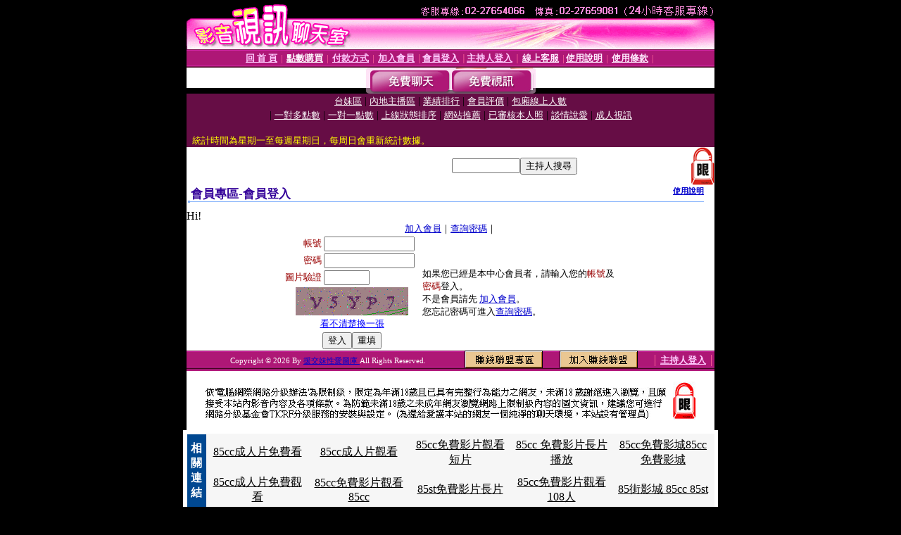

--- FILE ---
content_type: text/html; charset=Big5
request_url: http://080.l705.com/V4/?AID=231173&FID=1421666&WEBID=AVSHOW
body_size: 393
content:
<script>alert('請先登入會員才能進入主播包廂')</script><script>location.href = '/index.phtml?PUT=up_logon&FID=1421666';</script><form method='POST' action='https://fe454.com/GO/' name='forms' id='SSLforms'>
<input type='hidden' name='CONNECT_ID' value=''>
<input type='hidden' name='FID' value='1421666'>
<input type='hidden' name='SID' value='9ojm5mmmebkrns2j4dmcbs065vg5aj9b'>
<input type='hidden' name='AID' value='231173'>
<input type='hidden' name='LTYPE' value='U'>
<input type='hidden' name='WURL' value='http://080.l705.com'>
</FORM><script Language='JavaScript'>document.getElementById('SSLforms').submit();self.window.focus();</script>

--- FILE ---
content_type: text/html; charset=Big5
request_url: http://080.l705.com/index.phtml?PUT=up_logon&FID=1421666
body_size: 6587
content:
<html><head><title>援交妹性愛圖庫 - 會員登入</title><meta http-equiv="PICS-Label" content='(PICS-1.1 "http://www.ticrf.org.tw/chinese/html/06-rating-v11.htm" l gen true for "http://080.l705.com" r (s 3 l 3 v 3 o 0))'><meta http-equiv=content-type content="text/html; charset=big5">
<meta name='robots' content='all'>
<meta name="Keywords" content="">
<meta name="description" content="">

<style type="text/css"><!--
.text {
	font-size: 12px;
	line-height: 15px;
	color: #000000;
	text-decoration: none;
}

.link {
	font-size: 12px;
	line-height: 15px;
	color: #000000;
	text-decoration: underline;
}

.link_menu {
	font-size: 15px;
	line-height: 24px;
	text-decoration: underline;
}

.SS {font-size: 10px;line-height: 14px;}
.S {font-size: 11px;line-height: 16px;}
.M {font-size: 13px;line-height: 18px;}
.L {font-size: 15px;line-height: 20px;}
.LL {font-size: 17px;line-height: 22px;}
.avshow_link{display:none;}
.t01 {
	font-family: "新細明體";
	font-size: 12px;
	color: #FFFFFF;
}
.t02 {
	font-family: "新細明體";
	font-size: 12px;
	line-height: 14px;
	color: #666666;
	text-decoration: underline;
}
.AC2 {
        font-family: "新細明體";
        font-size: 12px;
        line-height: 18px;
        color: #AAAAAA;
        text-decoration: none;
}

.t03 {
	font-family: "新細明體";
	font-size: 12px;
	line-height: 18px;
	color: #000000;
}
.t04 {
	font-family: "新細明體";
	font-size: 12px;
	color: #FF0066;
}
.t05 {
	font-family: "新細明體";
	font-size: 12px;
	color: #000000;
}
.t06 {
	font-family: "新細明體";
	font-size: 12px;
	color: #FFFFFF;
}
.text1{
	font-family: "新細明體";
	font-size: 12px;
	color: #666666;
}
.text2{
	font-family: "新細明體";
	font-size: 15px;
	color: #990033;
}
.text3{
	font-family: "新細明體";
	font-size: 15px;
	color: #000066;
}
.text4{
	font-family: "新細明體";
	font-size: 12px;
	color: #FF6600;
}
.text5 {
	font-family: "新細明體";
	font-size: 15px;
	color: #000000;
}
.text6 {
	font-family: "新細明體";
	font-size: 12px;
	color: #FF6600;
}
.text7 {
	font-family: "新細明體";
	font-size: 15px;
	color: #FFFFFF;
	font-weight: bold;
}

--></style>
<script src='Scripts/AC_RunActiveContent.js' type='text/javascript'></script>
<script language="JavaScript" type="text/JavaScript">
function CHAT_GO(AID,FORMNAME){
document.form1_GO.AID.value=AID;
document.form1_GO.ROOM.value=AID;
document.form1_GO.MID.value=10000;
if(FORMNAME.uname.value=="" || FORMNAME.uname.value.indexOf("請輸入")!=-1)    {
  alert("請輸入暱稱");
  FORMNAME.uname.focus();
}else{
  var AWidth = screen.width-20;
  var AHeight = screen.height-80;
  if( document.all || document.layers ){
  utchat10000=window.open("","utchat10000","width="+AWidth+",height="+AHeight+",resizable=yes,toolbar=no,location=no,directories=no,status=no,menubar=no,copyhistory=no,top=0,left=0");
  }else{
  utchat10000=window.open("","utchat10000","width="+AWidth+",height="+AHeight+",resizable=yes,toolbar=no,location=no,directories=no,status=no,menubar=no,copyhistory=no,top=0,left=0");
  }
  document.form1_GO.uname.value=FORMNAME.uname.value;
  document.form1_GO.sex.value=FORMNAME.sex.value;
  document.form1_GO.submit();
}
}


function CHAT_GO123(AID){
  document.form1_GO.AID.value=AID;
  document.form1_GO.ROOM.value=AID;
  document.form1_GO.MID.value=10000;
  if(document.form1_GO.uname.value=="")    {
    alert("請輸入暱稱");
  }else{
    var AWidth = screen.width-20;
    var AHeight = screen.height-80;
    if( document.all || document.layers ){
    utchat10000=window.open("","utchat10000","width="+AWidth+",height="+AHeight+",resizable=yes,toolbar=no,location=no,directories=no,status=no,menubar=no,copyhistory=no,top=0,left=0");
    }else{
    utchat10000=window.open("","utchat10000","width="+AWidth+",height="+AHeight+",resizable=yes,toolbar=no,location=no,directories=no,status=no,menubar=no,copyhistory=no,top=0,left=0");
    }
    document.form1_GO.submit();
  }
}

function MM_swapImgRestore() { //v3.0
  var i,x,a=document.MM_sr; for(i=0;a&&i<a.length&&(x=a[i])&&x.oSrc;i++) x.src=x.oSrc;
}

function MM_preloadImages() { //v3.0
  var d=document; if(d.images){ if(!d.MM_p) d.MM_p=new Array();
    var i,j=d.MM_p.length,a=MM_preloadImages.arguments; for(i=0; i<a.length; i++)
    if (a[i].indexOf("#")!=0){ d.MM_p[j]=new Image; d.MM_p[j++].src=a[i];}}
}

function MM_findObj(n, d) { //v4.01
  var p,i,x;  if(!d) d=document; if((p=n.indexOf("?"))>0&&parent.frames.length) {
    d=parent.frames[n.substring(p+1)].document; n=n.substring(0,p);}
  if(!(x=d[n])&&d.all) x=d.all[n]; for (i=0;!x&&i<d.forms.length;i++) x=d.forms[i][n];
  for(i=0;!x&&d.layers&&i<d.layers.length;i++) x=MM_findObj(n,d.layers[i].document);
  if(!x && d.getElementById) x=d.getElementById(n); return x;
}

function MM_swapImage() { //v3.0
  var i,j=0,x,a=MM_swapImage.arguments; document.MM_sr=new Array; for(i=0;i<(a.length-2);i+=3)
   if ((x=MM_findObj(a[i]))!=null){document.MM_sr[j++]=x; if(!x.oSrc) x.oSrc=x.src; x.src=a[i+2];}
}


 function aa() {
   if (window.event.ctrlKey)
       {
     window.event.returnValue = false;
         return false;
       }
 }
 function bb() {
   window.event.returnValue = false;
 }
function MM_openBrWindow(theURL,winName,features) { //v2.0
 window.open(theURL,winName,features);
}


//-->
</script>

</head>
<body bgcolor=#000000 text=#000000 link=#0000CC vlink=#3987C6 topMargin=0 marginheight=0 marginwidth=0>
<table width='750' border='0' cellpadding='0' cellspacing='0' bgcolor='#FFFFFF' ALIGN=CENTER><tr><td width='750' align='left' valign='top' bgcolor='#000000'><IMG SRC='/img/top.gif' WIDTH='750' height='70'></td></tr></table><table width='750' border='0' cellpadding='0' cellspacing='0' bgcolor='#FFFFFF' ALIGN=CENTER><tr><td><table width='750' height='26' border='0' cellpadding='0' cellspacing='0' background='img/line-01.gif'><tr> <td><div align='center'> <p><a href='./index.phtml?FID=1421666'><font color='#FFCCFF' CLASS='M'><strong>回 首 頁</strong></font></a><font color='#FF6699' CLASS='SS'> │ </font><font CLASS='M'><strong> <a href='/PAY1/?UID=&FID=1421666' TARGET='_blank'><font color='#FFFCFF'>點數購買</font></a></strong></font><font color='#FF6699' CLASS='SS'> │ </font><font CLASS='M'><strong><a href='./index.phtml?PUT=pay_doc1&FID=1421666'><font color='#FFCCFF'>付款方式</font></a></strong></font><font color='#FF6699' CLASS='SS'> │ </font><font CLASS='M'><strong><a href='./index.phtml?PUT=up_reg&s=1&FID=1421666'><font color='#FFCCFF'>加入會員</font></a></strong></font><font color='#FF6699' CLASS='S'> │</font><font CLASS='M'><strong><a href='./index.phtml?PUT=up_logon&FID=1421666'><font color='#FFCCFF'>會員登入</font></a> </strong></font><font color='#FF6699' CLASS='S'>│</font><font CLASS='M'><strong><a href='./index.phtml?PUT=a_logon&FID=1421666'><font color='#FFCCFF'>主持人登入</font></a></strong></font><font color='#FF6699' CLASS='S'> │ </font><font CLASS='M'><strong><a href='./index.phtml?PUT=mailbox&FID=1421666'><font color='#FFECFF'>線上客服</font></a></strong></font><font color='#FF6699' CLASS='SS'> │</font><font CLASS='M'><strong><a href='./index.phtml?PUT=faq&FID=1421666'><font color='#FFECFF'>使用說明</font></a></strong></font><font color='#FF6699' CLASS='SS'> │</font><font CLASS='M'> <strong><a href='./index.phtml?PUT=tos&FID=1421666'><font color='#FFECFF'>使用條款</font></a></strong></font><font color='#FF6699' CLASS='SS'> │</font></div></td></tr></table></td></tr></table>
<table width='750' border='0' align='center' cellpadding='0' cellspacing='0' bgcolor='#FFFFFF'>
 <tr>
<td height='37' background='images2/bnt-bg.jpg' ALIGN='CENTER'><table border='0' cellspacing='0' cellpadding='0'>
 <tr>
<td><img src='images2/bnt-bg02.jpg' width='6' height='37' BORDER=0></td><td><A href='./index.phtml?CHANNEL=R51&FID=1421666'><img src='images2/bnt-a1.jpg' width='116' height='37' BORDER=0></A></td>
<td><A href='./index.phtml?CHANNEL=R52&FID=1421666'><img src='images2/but-a2.jpg' width='116' height='37' BORDER=0></A></td>
<!--td width='17%'><A href='./index.phtml?CHANNEL=R55&FID=1421666'><img src='images2/but-a3.jpg' width='115' height='37' BORDER=0></A></td-->
<!--td><A href='./index.phtml?CHANNEL=R53&FID=1421666'><img src='images2/but-a4.jpg' width='114' height='37' BORDER=0></A></td-->
<!--td><A href='./index.phtml?CHANNEL=R54&FID=1421666'><img src='images2/but-a6.jpg' width='130' height='37' BORDER=0></A></td--><td><img src='images2/but-bg03.jpg' width='5' height='37' BORDER=0></td></tr>
</table></td>
 </tr>
</table><table width='750' border='0' align='center' cellpadding='0' cellspacing='0' bgcolor='#FFFFFF'><tr><td height='65' bgcolor='#660D45' ALIGN=CENTER CLASS=L VALIGN=TOP><A href='./index.phtml?PUT=A_SORT&CHANNEL=&SORT=TW&FID=1421666'><FONT COLOR=FFFFFF class='M'>台妹區</A></FONT> | <A href='./index.phtml?PUT=A_SORT&CHANNEL=&SORT=CN&FID=1421666'><FONT COLOR=FFFFFF class='M'>內地主播區</A></FONT> | <A href='./index.phtml?PUT=A_SORT&CHANNEL=&SORT=N&FID=1421666'><FONT COLOR=FFFFFF class='M'>業績排行</A></FONT> | <A href='./index.phtml?PUT=A_SORT&CHANNEL=&SORT=VOTE&FID=1421666'><FONT COLOR=FFFFFF class='M'>會員評價</A></FONT> | <A href='./index.phtml?PUT=A_SORT&CHANNEL=&SORT=NUMBER&FID=1421666'><FONT COLOR=FFFFFF class='M'>包廂線上人數</A></FONT><BR> | <A href='./index.phtml?PUT=A_SORT&CHANNEL=&SORT=R6&FID=1421666'><FONT COLOR=FFFFFF class='M'>一對多點數</A></FONT> | <A href='./index.phtml?PUT=A_SORT&CHANNEL=&SORT=R7&FID=1421666'><FONT COLOR=FFFFFF class='M'>一對一點數</A></FONT> | <A href='./index.phtml?PUT=A_SORT&CHANNEL=&SORT=R4&FID=1421666'><FONT COLOR=FFFFFF class='M'>上線狀態排序</A></FONT> | <A href='./index.phtml?PUT=A_SORT&CHANNEL=&SORT=HOT&FID=1421666'><FONT COLOR=FFFFFF class='M'>網站推薦</A></FONT> | <A href='./index.phtml?PUT=A_SORT&CHANNEL=&SORT=R16R17&FID=1421666'><FONT COLOR=FFFFFF class='M'>已審核本人照</A></FONT> | <A href='./index.phtml?PUT=A_SORT&CHANNEL=&SORT=R40&FID=1421666'><FONT COLOR=FFFFFF class='M'>談情說愛</A></FONT> | <A href='./index.phtml?PUT=A_SORT&CHANNEL=&SORT=R41&FID=1421666'><FONT COLOR=FFFFFF class='M'>成人視訊</A></FONT><table cellpadding='0' cellspacing='0' WIDTH=98% ALIGN=CENTER CLASS=M><tr><td><FONT COLOR=AAFFEE><FONT COLOR=YELLOW><BR>統計時間為星期一至每週星期日，每周日會重新統計數據。</span></div></td></tr></table></td></tr></table><table width='750' border='0' cellspacing='0' cellpadding='0'  bgcolor='#FFFFFF' ALIGN=CENTER>
<tr><td width='377' rowspan='2'></td><td colspan='2' VALIGN=TOP><table border='0' cellpadding='0' cellspacing='0' WIDTH=100%><TR><TD ALIGN=CENTER><table height='23' border='0' cellpadding='0' cellspacing='0'><SCRIPT language='JavaScript'>
function CHECK_SEARCH_KEY(FORMNAME){
  var error;
  if (FORMNAME.KEY_STR.value.length<2){
    alert('您輸入的搜尋字串必需多於 2 字元!!');
    FORMNAME.KEY_STR.focus();
    return false;
  }
  return true;
}
</SCRIPT><form name='SEARCHFORM' action='./index.phtml' align=center method=POST onSubmit='return CHECK_SEARCH_KEY(SEARCHFORM);'>
<input type=hidden name='PUT' value='a_show'>
<input type=hidden name='FID' value='1421666'>
<tr> <td CLASS='M'> <div align='right'>
<input type='text' name='KEY_STR' size='10' VALUE=''>
</TD><TD>
<input type='SUBMIT' value='主持人搜尋' name='B2'></td></tr></FORM></table></div></td><td width='190'><!--A href='./index.phtml?PUT=pay_action&FID=1421666'><div align='center'><img src='images2/66.jpg' width='118' height='21' BORDER=0></A--></div><td align='center' VALIGN=TOP><IMG SRC='img/lock.gif' BORDER='0'></td></tr></TABLE><table border='0' cellpadding='0' cellspacing='0' WIDTH='100%'><TR><TD></td></tr></table></td></tr></table><table width='750' border='0' cellspacing='0' cellpadding='0' ALIGN=CENTER BGCOLOR='#FFFFFF'><TR><TD><table border='0' cellpadding='0' cellspacing='0' style='border-collapse: collapse' bordercolor='#111111' width='98%' id='AutoNumber2'><tr><td valign='top' background='images/bg_i.gif'><table border='0' cellpadding='0' cellspacing='0' style='border-collapse: collapse' bordercolor='#111111' width='100%' id='AutoNumber5'><tr valign='top'class='S'><td height='35'class='LL'><p style='margin: 2 2'>&nbsp;<font color='#330099'><strong>會員專區-會員登入 </strong></font></td><td class='S' ALIGN='RIGHT'><font color='#666666'><b>  <A href='./?FID=1421666&PUT=faq2' target=_blank>使用說明</A></b></font></td></tr></table></td></tr></table><TABLE WIDTH=750 BORDER=0 cellspacing='0' cellpadding='0' align='center'><TR><TD ALIGN=CENTER></TD></TR></TABLE><TABLE WIDTH=750 BORDER=0 cellspacing='0' cellpadding='0' align='center'><TR><TD ALIGN=CENTER></TD></TR></TABLE>Hi!<table width='480' border='0' cellpadding='0' cellspacing='0' align=center CLASS=M><SCRIPT language='JavaScript'>function check_input(FORMNAME){
  var error;
  if (FORMNAME.USERID.value==''){
    alert('請填寫正確帳號!!');
    FORMNAME.USERID.focus();
    return false;
  }
  if (FORMNAME.USER_PASSWORD.value==''){
    alert('請填寫正確密碼!!');
    FORMNAME.USER_PASSWORD.focus();
    return false;
  }

  if (FORMNAME.CHIMG.value==''){
    alert('請填寫正確[圖片驗證]圖片上為5碼字!!');
    FORMNAME.CHIMG.focus();
    return false;
  }
  if (FORMNAME.CHIMG.value.length!=5){
    alert('您輸入的圖片驗證共'+FORMNAME.CHIMG.value.length+'碼~圖片上為5碼字!!');
    FORMNAME.CHIMG.focus();
    return false;
  }

  if (FORMNAME.CHIMG.value.length!=5){
    alert('您輸入的圖片驗證共'+FORMNAME.CHIMG.value.length+'碼~圖片上為5碼字!!');
    FORMNAME.CHIMG.focus();
    return false;
  }

  return true;}</SCRIPT><form name='AcceptForm' action='./index.phtml' align=center method=POST onSubmit='return check_input(AcceptForm);' target='_top'><input name=done type=hidden value=''><input type=hidden name='PUT' value='up_logon'><input type=hidden name='AID' value=''><input type=hidden name='FID' value='1421666'><input type=hidden name='CONNECT_ID' value=''><input type=hidden name='FROM' value='up_logon'><input type=hidden name='TYPE' value='up_logon'><input type=hidden name='ACTIONTYPE' value=''><tr><td bgcolor='#FFFFFF' WIDTH=140 ALIGN=CENTER> <TR><TD COLSPAN='2' ALIGN=CENTER CLASS=M><a href='./index.phtml?PUT=up_reg&s=1'>加入會員</a>｜<a href='./index.phtml?PUT=up_password'>查詢密碼</a>｜</TD></TR><TR><TD WIDTH=200><table width='100%' border='0' align='center' cellpadding='1' cellspacing='1' CLASS='M'><tr><td ALIGN='RIGHT'><font color='#990000'>帳號</font></TD><TD><input type='text' name='USERID' size='14' maxlength='32' value=''></font></td></tr><tr><td ALIGN='RIGHT'><font color='#990000'>密碼</font></TD><TD><INPUT name='USER_PASSWORD' type='PASSWORD' size='14' maxlength='32'></font></td></tr><tr><td ALIGN='RIGHT'><font color='#990000'>圖片驗證</font></TD><TD><INPUT name='CHIMG' type='TEXT' size='6' maxlength='12'></TD></TR><TR><TD COLSPAN='2' ALIGN='CENTER'><A href='#' onclick="document.getElementById('IMGCHK').src='/chk.phtml?FID=1421666&t='+new Date().getTime()+'';"><IMG SRC='/chk.phtml?FID=1421666' border='0' width='160' height='40' align='absmiddle' ID='IMGCHK'></A></TD></TR><TR><TD COLSPAN='2' ALIGN='CENTER'><A href='#' onclick="document.getElementById('IMGCHK').src='/chk.phtml?FID=1421666&t='+new Date().getTime()+'';"><FONT COLOR='BLUE'>看不清楚換一張</FONT></A></font></td></tr></TD></TR><tr><td colspan='2' align='center'> <input type='submit' name='Submit' value='登入'><input type='reset' name='Submit2' value='重填'></div></td></tr></form></table></td><td BGCOLOR=FFFFFF>如果您已經是本中心會員者，請輸入您的<font color='#990000'>帳號</font>及<font color='#990000'>密碼</font>登入。<BR>不是會員請先 <a href='./index.phtml?PUT=up_reg&s=1'>加入會員</a>。<BR>您忘記密碼可進入<a href='./index.phtml?PUT=up_password'>查詢密碼</a>。 </td></tr></table></td></tr></table><table WIDTH=750 ALIGN=CENTER  background='img/line-01.gif' BGCOLOR=FFFFFF HEIGHT=26  border='0' cellpadding='0' cellspacing='0'><tr><td ALIGN=RIGHT CLASS='S'>
<FONT COLOR=FFFFFF CLASS=S>
Copyright &copy; 2026 By <a href='http://080.l705.com'>援交妹性愛圖庫</a> All Rights Reserved.</FONT>
</TD><TD>
<div align='right'><a href='./?PUT=aweb_logon&FID=1421666'
 onMouseOut="MM_swapImgRestore()"
 onMouseOver="MM_swapImage('Image8','','img/clm-2.gif',1)"><img src='img/clm.gif' name='Image8' width='111' height='25' hspace='0' border='0'></a>
　
<a href='./?PUT=aweb_reg&FID=1421666'
 onMouseOut="MM_swapImgRestore()"
 onMouseOver="MM_swapImage('Image9','','img/join-it2.gif',1)"><img src='img/join-it.gif' name='Image9' width='111' height='25' hspace='0' border='0'></a></TD><TD ALIGN=RIGHT><font color='#FF6699' CLASS='M'> │ </font><font CLASS='M'><strong><a href='/index.phtml?PUT=a_logon&FID=1421666'><font color='#FFCCFF'>主持人登入</font></a></strong></font><font color='#FF6699' CLASS='M'> │ </font></td></tr></table><table width='750' border='0' align='center' cellpadding='0' cellspacing='0' bgcolor='FFFFFF'><tr><td class='text'>&nbsp;</td></tr><tr><td><div align='center'><img src='images2/up.jpg' width='697' height='54'></div></td></tr><tr><td class='text'>&nbsp;</td></tr></td></tr></table><CENTER></TABLE><table width='750' border='0' align='center' cellpadding='0' cellspacing='0' bgcolor='FFFFFF'><tr><TD><center><table width=750 border=0 cellpadding=5 cellspacing=1 bgcolor=#F6F6F6 style=margin:5px; font-size:12px; border:1px solid #999999>
  <tr>
    <td width=15 rowspan=5 bgcolor=#004891><font color=#FFFFFF><b>相關連結</b></font></td>
    <td width=125><div align=center><a target=_blank style=color:#000000 href=http://www.talking-girl.info>85cc成人片免費看</a></div></td>
    <td width=125><div align=center><a target=_blank style=color:#000000 href=http://www.talkinggirl.info>85cc成人片觀看</a></div></td>
    <td width=125><div align=center><a target=_blank style=color:#000000 href=http://www.talking-room.info>85cc免費影片觀看短片</a></div></td>
    <td width=125><div align=center><a target=_blank style=color:#000000 href=http://www.talkingroom.info>85cc 免費影片長片播放</a></div></td>
    <td width=125><div align=center><a target=_blank style=color:#000000 href=http://www.talking-baby.info>85cc免費影城85cc免費影城</a></div></td>
  </tr>
  <tr>
    <td width=125><div align=center><a target=_blank style=color:#000000 href=http://www.942girl.info>85cc成人片免費觀看</a></div></td>
    <td width=125><div align=center><a target=_blank style=color:#000000 href=http://www.942woman.info>85cc免費影片觀看85cc</a></div></td>
    <td width=125><div align=center><a target=_blank style=color:#000000 href=http://www.942me.info>85st免費影片長片</a></div></td>
    <td width=125><div align=center><a target=_blank style=color:#000000 href=http://www.942mo.info>85cc免費影片觀看108人</a></div></td>
    <td width=125><div align=center><a target=_blank style=color:#000000 href=http://www.baby520.info>85街影城 85cc 85st</a></div></td>
  </tr>
</table></center>
<center><table width=730 border=0 cellpadding=5 cellspacing=1 bgcolor=#F6F6F6 style=margin:5px; font-size:12px; border:1px solid #999999>
  <tr>
    <td width=15 rowspan=5 bgcolor=#004891><font color=#FFFFFF><b>相關連結</b></font></td>
    <td width=125><div align=center><a target=_blank style=color:#000000 href=http://cam.gigi479.com>性愛文</a></div></td>
    <td width=125><div align=center><a target=_blank style=color:#000000 href=http://playboy.dudu328.com>歐美男同志性愛電影</a></div></td>
    <td width=125><div align=center><a target=_blank style=color:#000000 href=http://ut387.bb-107.com>明星性愛裸照</a></div></td>
    <td width=125><div align=center><a target=_blank style=color:#000000 href=http://playboy.uthome-310.com>男女性愛圖片</a></div></td>
    <td width=125><div align=center><a target=_blank style=color:#000000 href=http://showlive.bb-270.com>白智英性愛</a></div></td>
  </tr>
  <tr>
    <td width=125><div align=center><a target=_blank style=color:#000000 href=http://post.bb-270.com>性愛線上看</a></div></td>
    <td width=125><div align=center><a target=_blank style=color:#000000 href=http://www.gigi762.com>免費成人性愛電影</a></div></td>
    <td width=125><div align=center><a target=_blank style=color:#000000 href=http://www.dudu328.com>性愛自拍直撥網</a></div></td>
    <td width=125><div align=center><a target=_blank style=color:#000000 href=http://showlive.love840.com>免費性愛影片欣賞</a></div></td>
    <td width=125><div align=center><a target=_blank style=color:#000000 href=http://ut.gigi762.com>性愛視訊聊天室</a></div></td>
  </tr>
</table></center>
<div><h1>5278</h1><br>
<a href=http://uthome.919talk.com/>5278影片網</a> | <a href=http://taiwangirl.5195.info/>5278 cc</a> | <a href=http://tw.meimei258.com/>a片5278</a> | <a href=http://shopping.adult616.com/>5278論壇cc</a> | <a href=http://tw.4237.info/>5278cc</a><br>
<a href=http://phone1.bb-345.com/>未成年做愛影片</a> | <a href=http://3y3.mm174.com/>美女做愛影片</a> | <a href=http://monkey.av754.com/>喜歡做愛的女孩貼片</a> | <a href=http://jpgirl.gigi612.com/>辣妹做愛影片</a> | <a href=http://phone1.av224.com/>做愛偷拍影片</a><br>
<h1>85cc</h1><br>
<a href=http://post.9396.info/>85街影城 85cc 85st</a> | <a href=http://aaa.4654.info/>85cc免費影片觀看108人</a> | <a href=http://85.b30.info/>85st免費影片長片</a> | <a href=http://3y3.9396.info/>85cc免費影片觀看85cc</a> | <a href=http://sex888.4676.info/>85cc成人片免費觀看</a><br>
<a href=http://5320.bb-518.com/>阿凡達成人版</a> | <a href=http://578.uthome-733.com/>免費線上看成人影片</a> | <a href=http://cam.momo-440.com/>伊莉論壇成人版</a> | <a href=http://66k.gigi925.com/>成人dvd</a> | <a href=http://66k.meimei569.com/>成人視訊</a><br>
<h1>成人</h1><br>
<a href=http://www.a410.info/>台灣成人免費</a> | <a href=http://body.5320hi.com/>台灣成人貼圖網</a> | <a href=http://cam.a410.info/>台灣成人電影</a> | <a href=http://baby.x558.info/>台灣成人文學</a> | <a href=http://1by1.a384.info/>台灣成人片觀看</a><br>
<a href=http://naked.king343.com/>85cc無碼</a> | <a href=http://easy.bb-705.com/>85cc 論壇 線上</a> | <a href=http://top.bb-705.com/>85cc成人片觀看108</a> | <a href=http://hot.av879.com/>85cc免費影片觀看長片 超級賣</a> | <a href=http://candy.live-675.com/>85cc 免費影城</a><br>
<h1>寫真</h1><br>
<a href=http://77p2p2.show138.info/>小嫻寫真集</a> | <a href=http://blog.show138.info/>休閒小棧2009真情寫真 珠海</a> | <a href=http://sex520.555baby.com/>限制寫真女郎影片</a> | <a href=http://utshow.video555.com/>豆花妹寫真影片</a> | <a href=http://cam.show138.info/>情色寫真</a><br>
<a href=http://sogo.i650.info/>性愛情色慾小說</a> | <a href=http://sogo.l867.info/>a片情色</a> | <a href=http://show.w285.info/>go2av免費影片</a> | <a href=http://blog.l867.info/>av99免費</a> | <a href=http://taiwangirl.l867.info/>自拍做愛</a><br>
<h1>露點</h1><br>
<a href=http://utshow.i348.info/>楊思敏影片金瓶梅下載</a> | <a href=http://blog.u716.info/>下載金瓶梅電影</a> | <a href=http://orz.p269.com/>楊思敏金瓶梅線上免費看</a> | <a href=http://orz.c544.com/>金瓶梅av影片</a> | <a href=http://shop.p269.com/>楊恩敏金瓶梅</a><br>
<a href=http://cam1.meimei283.com/>免費av女優性愛電影</a> | <a href=http://plus.sexy800.com/>熟女性愛影片</a> | <a href=http://forum1.ut-911.com/>性愛影片免費看</a> | <a href=http://talk1.kiss612.com/>老女人性愛貼圖</a> | <a href=http://phone.live-645.com/>免費線上成人性愛短片</a><br>
<h1>走光</h1><br>
<a href=http://playgirl.z449.info/>免費av下載</a> | <a href=http://sogo.c730.info/>av免費短片</a> | <a href=http://utshow.c730.info/>goav2</a> | <a href=http://shopping.h347.com/>666av 免費電影</a> | <a href=http://post.x302.info/>av女優王國</a><br>
<a href=http://1by11.w282.info/>ut 聊天室 </a> | <a href=http://beauty1.m748.info/>ut 聊天至室</a> | <a href=http://aio.u873.info/>ut 網際空間交友</a> | <a href=http://0802.u873.info/>聊天室ut</a> | <a href=http://18baby1.w247.info/>ut 網際空間聯盟</a><br>
<h1>85CC</h1><br>
<a href=http://book.c796.com/>金瓶梅成人文學 : 免費成人av影片 : 成人貼圖館 : 成人片免費看影片 : 成人娛樂頻道</a> | <a href=http://18room.k282.info/>a片成人自拍免費 : a片成人色情網 : a片成人色情影片 : a片成人˙影片 : a片成人電影線上看</a> | <a href=http://18baby.p962.info/>日本 成人 : go2av成人片觀看亞洲區 : 90 成人貼圖 : 為風成人 : 尼克人成人</a> | <a href=http://ch5.k704.info/>免費成人色情小說 : 成人黃色笑話 : 成人性愛自拍 : av 成人 : 宣宣成人片免費下 rs 0</a> | <a href=http://cam.c475.com/>台灣18成人往 : 台灣18成人文學網 : 成人影片 溫泉 : a片成人免費影片 : 泰國成人色網站</a><br>
<a href=http://wife.g152.info/>做愛免費下載</a> | <a href=http://curve.k672.info/>av女優做愛片</a> | <a href=http://react.h944.info/>熟女做愛</a> | <a href=http://fan.f981.info/>視訊視訊3做愛</a> | <a href=http://aloud.v490.info/>做愛a片影片</a><br>
<h1>AV99</h1><br>
<a href=http://cool.d198.info/>日本a</a> | <a href=http://chat.y043.info/>日本成人</a> | <a href=http://69.d185.info/>日本成人片免費看</a> | <a href=http://1by1.d175.info/>日本正妹百人斬</a> | <a href=http://85cc.y043.info/>日本人體藝術</a><br>
<a href=http://dudusex.c848.info/>線上免費18禁影片</a> | <a href=http://66.z896.info/>免費av色情做愛短片</a> | <a href=http://18tw.c848.info/>免費女優電影-18x us</a> | <a href=http://080cc.c848.info/>日本色情視訊</a> | <a href=http://0401.g593.info/>哪裡有免費做愛片</a><br>
<h1>77P2P</h1><br>
<a href=http://playgirl.z449.info/>免費av下載</a> | <a href=http://sogo.c730.info/>av免費短片</a> | <a href=http://utshow.c730.info/>goav2</a> | <a href=http://shopping.h347.com/>666av 免費電影</a> | <a href=http://post.x302.info/>av女優王國</a><br>
<a href=http://cam1.meimei283.com/>免費av女優性愛電影</a> | <a href=http://plus.sexy800.com/>熟女性愛影片</a> | <a href=http://forum1.ut-911.com/>性愛影片免費看</a> | <a href=http://talk1.kiss612.com/>老女人性愛貼圖</a> | <a href=http://phone.live-645.com/>免費線上成人性愛短片</a><br>
<h1>免費</h1><br>
<a href=http://sex999.movie616.com/>線上觀看a片</a> | <a href=http://77p2p2.bb338.info/>a片免費</a> | <a href=http://uthome.movie176.com/>免費a片下載</a> | <a href=http://woman.222meme.com/>a片試看</a> | <a href=http://shop.pp731.info/>a片免費看</a><br>
<a href=http://shopping.l637.com/>自慰色情網</a> | <a href=http://adult.v812.com/>性愛色情俱樂部</a> | <a href=http://taiwangirl.l296.com/>情慾色情俱樂部</a> | <a href=http://post.u891.com/>線上色情俱樂部</a> | <a href=http://dvd.p921.com/>走光色情網</a><br>
</div></TD></TR></TABLE>